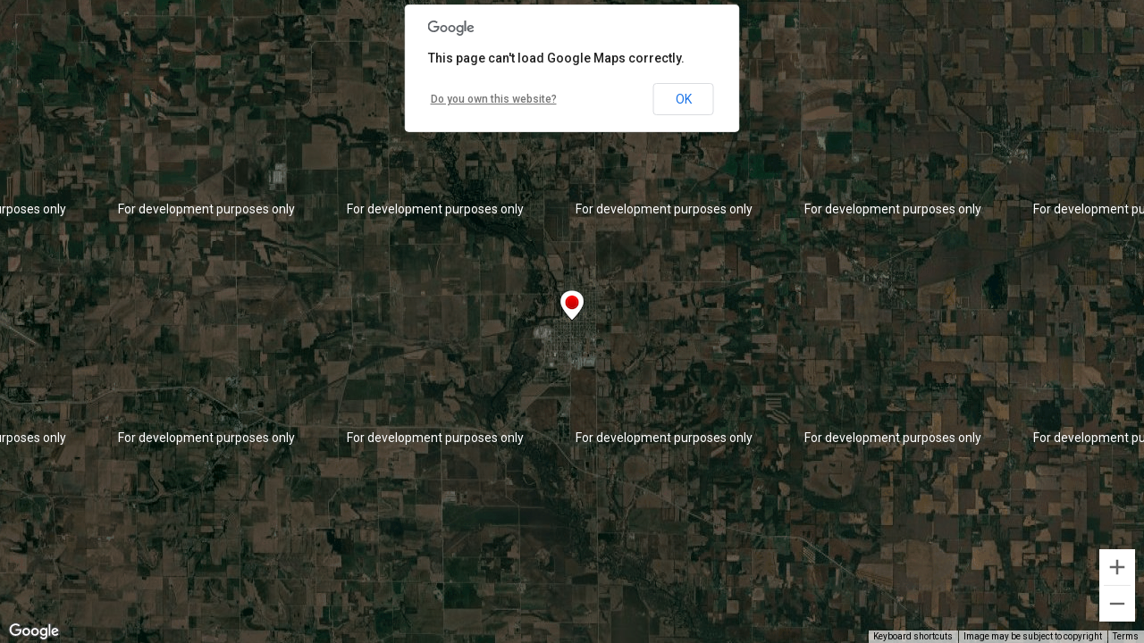

--- FILE ---
content_type: text/html; charset=UTF-8
request_url: http://americanurbex.com/wordpress/?geo_mashup_content=render-map&map_data_key=c15c70086cd86ac5a575e3f88a316a12&zoom=12&name=gm-map-1&object_id=566&map_content=single
body_size: 1175
content:
<!DOCTYPE html>
<html xmlns="http://www.w3.org/1999/xhtml">

	<head>
		<meta http-equiv="content-type" content="text/html; charset=utf-8"/>
	<title>Geo Mashup Map</title>
		<link rel='stylesheet' id='geo-mashup-map-style-css' href='http://americanurbex.com/wordpress/wp-content/plugins/geo-mashup/css/map-style-default.min.css?ver=6.4.7' type='text/css' media='all' />
<script type="text/javascript" src="http://americanurbex.com/wordpress/wp-includes/js/jquery/jquery.min.js?ver=3.7.1" id="jquery-core-js"></script>
<script type="text/javascript" src="http://americanurbex.com/wordpress/wp-includes/js/jquery/jquery-migrate.min.js?ver=3.4.1" id="jquery-migrate-js"></script>
<script type="text/javascript" src="http://americanurbex.com/wordpress/wp-content/plugins/geo-mashup/js/mxn/mxn.min.js?ver=1.13.17" id="mxn-js"></script>
<script type="text/javascript" src="http://americanurbex.com/wordpress/wp-content/plugins/geo-mashup/js/mxn/mxn.core.min.js?ver=1.13.17" id="mxn-core-js"></script>
<script type="text/javascript" src="//maps.google.com/maps/api/js?language=en&amp;ver=6.4.7" id="google-maps-3-js"></script>
<script type="text/javascript" src="http://americanurbex.com/wordpress/wp-content/plugins/geo-mashup/js/mxn/mxn.googlev3.core.min.js?ver=1.13.17" id="mxn-googlev3-js"></script>
<script type="text/javascript" src="http://americanurbex.com/wordpress/wp-content/plugins/geo-mashup/js/mxn/mxn.googlev3.geo-mashup.min.js?ver=1.13.17" id="mxn-googlev3-gm-js"></script>
<script type="text/javascript" src="http://americanurbex.com/wordpress/wp-content/plugins/geo-mashup/js/geo-mashup.min.js?ver=1.13.17" id="geo-mashup-js"></script>
<script type="text/javascript" src="http://americanurbex.com/wordpress/wp-content/plugins/geo-mashup/js/geo-mashup-mxn.min.js?ver=1.13.17" id="geo-mashup-mxn-js"></script>

		<style type="text/css">
			v\:* { behavior:url(#default#VML); }
			#geo-mashup {
				width:100%;
				height:100%;
								background-color: #c0c0c0;
							}
		</style>
	</head>
	<body>
	<div id="geo-mashup" class="gm-map-1">
		<noscript>
			<p>This map requires JavaScript. You may have to enable it in your browser's settings.</p>
		</noscript>
	</div>
	<script type="text/javascript">
GeoMashup.createMap(document.getElementById("geo-mashup"), {"map_control":"GSmallZoomControl","map_type":"G_SATELLITE_MAP","zoom":"12","add_overview_control":"false","add_full_screen_control":"false","add_map_type_control":[],"enable_scroll_wheel_zoom":"true","click_to_load":"false","click_to_load_text":"","marker_default_color":"red","map_api":"googlev3","map_data_key":"c15c70086cd86ac5a575e3f88a316a12","name":"gm-map-1","map_content":"single","ajaxurl":"http:\/\/americanurbex.com\/wordpress\/wp-admin\/admin-ajax.php","siteurl":"http:\/\/americanurbex.com\/wordpress\/","url_path":"http:\/\/americanurbex.com\/wordpress\/wp-content\/plugins\/geo-mashup","template_url_path":"http:\/\/americanurbex.com\/wordpress\/wp-content\/themes\/twentytwelve","object_data":{"objects":[{"object_name":"post","object_id":"566","title":"Abandoned Brodhead","lat":"42.6183434","lng":"-89.3762283","author_name":"admin","terms":{"category":[19,24]}}]},"term_properties":[]} );
</script>	</body>
</html>
